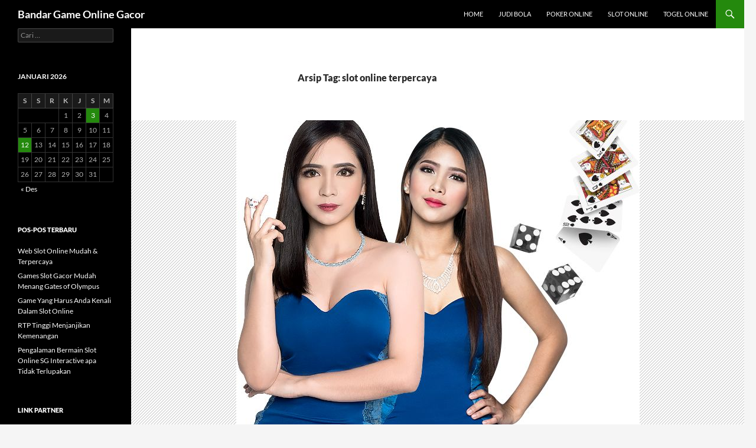

--- FILE ---
content_type: text/html; charset=UTF-8
request_url: https://wpthemetable.com/tag/slot-online-terpercaya/
body_size: 17430
content:
<!DOCTYPE html>
<html lang="id">
<head>
	<meta charset="UTF-8">
	<meta name="viewport" content="width=device-width, initial-scale=1.0">
	<title>slot online terpercaya Arsip - Bandar Game Online Gacor</title>
	<link rel="profile" href="https://gmpg.org/xfn/11">
	<link rel="pingback" href="https://wpthemetable.com/xmlrpc.php">
	<meta name='robots' content='index, follow, max-image-preview:large, max-snippet:-1, max-video-preview:-1' />

	<!-- This site is optimized with the Yoast SEO plugin v26.7 - https://yoast.com/wordpress/plugins/seo/ -->
	<link rel="canonical" href="https://wpthemetable.com/tag/slot-online-terpercaya/" />
	<meta property="og:locale" content="id_ID" />
	<meta property="og:type" content="article" />
	<meta property="og:title" content="slot online terpercaya Arsip - Bandar Game Online Gacor" />
	<meta property="og:url" content="https://wpthemetable.com/tag/slot-online-terpercaya/" />
	<meta property="og:site_name" content="Bandar Game Online Gacor" />
	<meta name="twitter:card" content="summary_large_image" />
	<script type="application/ld+json" class="yoast-schema-graph">{"@context":"https://schema.org","@graph":[{"@type":"CollectionPage","@id":"https://wpthemetable.com/tag/slot-online-terpercaya/","url":"https://wpthemetable.com/tag/slot-online-terpercaya/","name":"slot online terpercaya Arsip - Bandar Game Online Gacor","isPartOf":{"@id":"https://wpthemetable.com/#website"},"primaryImageOfPage":{"@id":"https://wpthemetable.com/tag/slot-online-terpercaya/#primaryimage"},"image":{"@id":"https://wpthemetable.com/tag/slot-online-terpercaya/#primaryimage"},"thumbnailUrl":"https://wpthemetable.com/wp-content/uploads/2026/01/XCZ.png","breadcrumb":{"@id":"https://wpthemetable.com/tag/slot-online-terpercaya/#breadcrumb"},"inLanguage":"id"},{"@type":"ImageObject","inLanguage":"id","@id":"https://wpthemetable.com/tag/slot-online-terpercaya/#primaryimage","url":"https://wpthemetable.com/wp-content/uploads/2026/01/XCZ.png","contentUrl":"https://wpthemetable.com/wp-content/uploads/2026/01/XCZ.png","width":683,"height":654,"caption":"Link Resmi Taruhan Slot Online Terpercaya Yang Menyuguhkan Akses TerGacor Tahun 2026 se Asia"},{"@type":"BreadcrumbList","@id":"https://wpthemetable.com/tag/slot-online-terpercaya/#breadcrumb","itemListElement":[{"@type":"ListItem","position":1,"name":"Beranda","item":"https://wpthemetable.com/"},{"@type":"ListItem","position":2,"name":"slot online terpercaya"}]},{"@type":"WebSite","@id":"https://wpthemetable.com/#website","url":"https://wpthemetable.com/","name":"Bandar Game Online Gacor","description":"","potentialAction":[{"@type":"SearchAction","target":{"@type":"EntryPoint","urlTemplate":"https://wpthemetable.com/?s={search_term_string}"},"query-input":{"@type":"PropertyValueSpecification","valueRequired":true,"valueName":"search_term_string"}}],"inLanguage":"id"}]}</script>
	<!-- / Yoast SEO plugin. -->


<link rel="amphtml" href="https://wpthemetable.com/tag/slot-online-terpercaya/amp/" /><meta name="generator" content="AMP for WP 1.1.11"/><link rel='dns-prefetch' href='//www.googletagmanager.com' />
<link rel="alternate" type="application/rss+xml" title="Bandar Game Online Gacor &raquo; Feed" href="https://wpthemetable.com/feed/" />
<link rel="alternate" type="application/rss+xml" title="Bandar Game Online Gacor &raquo; Umpan Komentar" href="https://wpthemetable.com/comments/feed/" />
<link rel="alternate" type="application/rss+xml" title="Bandar Game Online Gacor &raquo; slot online terpercaya Umpan Tag" href="https://wpthemetable.com/tag/slot-online-terpercaya/feed/" />
<style id='wp-img-auto-sizes-contain-inline-css'>
img:is([sizes=auto i],[sizes^="auto," i]){contain-intrinsic-size:3000px 1500px}
/*# sourceURL=wp-img-auto-sizes-contain-inline-css */
</style>
<style id='wp-emoji-styles-inline-css'>

	img.wp-smiley, img.emoji {
		display: inline !important;
		border: none !important;
		box-shadow: none !important;
		height: 1em !important;
		width: 1em !important;
		margin: 0 0.07em !important;
		vertical-align: -0.1em !important;
		background: none !important;
		padding: 0 !important;
	}
/*# sourceURL=wp-emoji-styles-inline-css */
</style>
<link rel='stylesheet' id='ez-toc-css' href='https://wpthemetable.com/wp-content/plugins/easy-table-of-contents/assets/css/screen.min.css?ver=2.0.80' media='all' />
<style id='ez-toc-inline-css'>
div#ez-toc-container .ez-toc-title {font-size: 120%;}div#ez-toc-container .ez-toc-title {font-weight: 500;}div#ez-toc-container ul li , div#ez-toc-container ul li a {font-size: 95%;}div#ez-toc-container ul li , div#ez-toc-container ul li a {font-weight: 500;}div#ez-toc-container nav ul ul li {font-size: 90%;}.ez-toc-box-title {font-weight: bold; margin-bottom: 10px; text-align: center; text-transform: uppercase; letter-spacing: 1px; color: #666; padding-bottom: 5px;position:absolute;top:-4%;left:5%;background-color: inherit;transition: top 0.3s ease;}.ez-toc-box-title.toc-closed {top:-25%;}
.ez-toc-container-direction {direction: ltr;}.ez-toc-counter ul{counter-reset: item ;}.ez-toc-counter nav ul li a::before {content: counters(item, '.', decimal) '. ';display: inline-block;counter-increment: item;flex-grow: 0;flex-shrink: 0;margin-right: .2em; float: left; }.ez-toc-widget-direction {direction: ltr;}.ez-toc-widget-container ul{counter-reset: item ;}.ez-toc-widget-container nav ul li a::before {content: counters(item, '.', decimal) '. ';display: inline-block;counter-increment: item;flex-grow: 0;flex-shrink: 0;margin-right: .2em; float: left; }
/*# sourceURL=ez-toc-inline-css */
</style>
<link rel='stylesheet' id='twentyfourteen-lato-css' href='https://wpthemetable.com/wp-content/themes/twentyfourteen/fonts/font-lato.css?ver=20230328' media='all' />
<link rel='stylesheet' id='genericons-css' href='https://wpthemetable.com/wp-content/plugins/jetpack/_inc/genericons/genericons/genericons.css?ver=3.1' media='all' />
<link rel='stylesheet' id='twentyfourteen-style-css' href='https://wpthemetable.com/wp-content/themes/twentyfourteen/style.css?ver=20251202' media='all' />
<link rel='stylesheet' id='twentyfourteen-block-style-css' href='https://wpthemetable.com/wp-content/themes/twentyfourteen/css/blocks.css?ver=20250715' media='all' />
<script src="https://wpthemetable.com/wp-includes/js/jquery/jquery.min.js?ver=3.7.1" id="jquery-core-js" type="436fc57cd231d570f4075264-text/javascript"></script>
<script src="https://wpthemetable.com/wp-includes/js/jquery/jquery-migrate.min.js?ver=3.4.1" id="jquery-migrate-js" type="436fc57cd231d570f4075264-text/javascript"></script>
<script src="https://wpthemetable.com/wp-content/themes/twentyfourteen/js/functions.js?ver=20250729" id="twentyfourteen-script-js" defer data-wp-strategy="defer" type="436fc57cd231d570f4075264-text/javascript"></script>
<link rel="https://api.w.org/" href="https://wpthemetable.com/wp-json/" /><link rel="alternate" title="JSON" type="application/json" href="https://wpthemetable.com/wp-json/wp/v2/tags/59" /><link rel="EditURI" type="application/rsd+xml" title="RSD" href="https://wpthemetable.com/xmlrpc.php?rsd" />
<meta name="generator" content="WordPress 6.9" />
<meta name="generator" content="Site Kit by Google 1.168.0" /><style id='wp-block-heading-inline-css'>
h1:where(.wp-block-heading).has-background,h2:where(.wp-block-heading).has-background,h3:where(.wp-block-heading).has-background,h4:where(.wp-block-heading).has-background,h5:where(.wp-block-heading).has-background,h6:where(.wp-block-heading).has-background{padding:1.25em 2.375em}h1.has-text-align-left[style*=writing-mode]:where([style*=vertical-lr]),h1.has-text-align-right[style*=writing-mode]:where([style*=vertical-rl]),h2.has-text-align-left[style*=writing-mode]:where([style*=vertical-lr]),h2.has-text-align-right[style*=writing-mode]:where([style*=vertical-rl]),h3.has-text-align-left[style*=writing-mode]:where([style*=vertical-lr]),h3.has-text-align-right[style*=writing-mode]:where([style*=vertical-rl]),h4.has-text-align-left[style*=writing-mode]:where([style*=vertical-lr]),h4.has-text-align-right[style*=writing-mode]:where([style*=vertical-rl]),h5.has-text-align-left[style*=writing-mode]:where([style*=vertical-lr]),h5.has-text-align-right[style*=writing-mode]:where([style*=vertical-rl]),h6.has-text-align-left[style*=writing-mode]:where([style*=vertical-lr]),h6.has-text-align-right[style*=writing-mode]:where([style*=vertical-rl]){rotate:180deg}
/*# sourceURL=https://wpthemetable.com/wp-includes/blocks/heading/style.min.css */
</style>
<style id='wp-block-image-inline-css'>
.wp-block-image>a,.wp-block-image>figure>a{display:inline-block}.wp-block-image img{box-sizing:border-box;height:auto;max-width:100%;vertical-align:bottom}@media not (prefers-reduced-motion){.wp-block-image img.hide{visibility:hidden}.wp-block-image img.show{animation:show-content-image .4s}}.wp-block-image[style*=border-radius] img,.wp-block-image[style*=border-radius]>a{border-radius:inherit}.wp-block-image.has-custom-border img{box-sizing:border-box}.wp-block-image.aligncenter{text-align:center}.wp-block-image.alignfull>a,.wp-block-image.alignwide>a{width:100%}.wp-block-image.alignfull img,.wp-block-image.alignwide img{height:auto;width:100%}.wp-block-image .aligncenter,.wp-block-image .alignleft,.wp-block-image .alignright,.wp-block-image.aligncenter,.wp-block-image.alignleft,.wp-block-image.alignright{display:table}.wp-block-image .aligncenter>figcaption,.wp-block-image .alignleft>figcaption,.wp-block-image .alignright>figcaption,.wp-block-image.aligncenter>figcaption,.wp-block-image.alignleft>figcaption,.wp-block-image.alignright>figcaption{caption-side:bottom;display:table-caption}.wp-block-image .alignleft{float:left;margin:.5em 1em .5em 0}.wp-block-image .alignright{float:right;margin:.5em 0 .5em 1em}.wp-block-image .aligncenter{margin-left:auto;margin-right:auto}.wp-block-image :where(figcaption){margin-bottom:1em;margin-top:.5em}.wp-block-image.is-style-circle-mask img{border-radius:9999px}@supports ((-webkit-mask-image:none) or (mask-image:none)) or (-webkit-mask-image:none){.wp-block-image.is-style-circle-mask img{border-radius:0;-webkit-mask-image:url('data:image/svg+xml;utf8,<svg viewBox="0 0 100 100" xmlns="http://www.w3.org/2000/svg"><circle cx="50" cy="50" r="50"/></svg>');mask-image:url('data:image/svg+xml;utf8,<svg viewBox="0 0 100 100" xmlns="http://www.w3.org/2000/svg"><circle cx="50" cy="50" r="50"/></svg>');mask-mode:alpha;-webkit-mask-position:center;mask-position:center;-webkit-mask-repeat:no-repeat;mask-repeat:no-repeat;-webkit-mask-size:contain;mask-size:contain}}:root :where(.wp-block-image.is-style-rounded img,.wp-block-image .is-style-rounded img){border-radius:9999px}.wp-block-image figure{margin:0}.wp-lightbox-container{display:flex;flex-direction:column;position:relative}.wp-lightbox-container img{cursor:zoom-in}.wp-lightbox-container img:hover+button{opacity:1}.wp-lightbox-container button{align-items:center;backdrop-filter:blur(16px) saturate(180%);background-color:#5a5a5a40;border:none;border-radius:4px;cursor:zoom-in;display:flex;height:20px;justify-content:center;opacity:0;padding:0;position:absolute;right:16px;text-align:center;top:16px;width:20px;z-index:100}@media not (prefers-reduced-motion){.wp-lightbox-container button{transition:opacity .2s ease}}.wp-lightbox-container button:focus-visible{outline:3px auto #5a5a5a40;outline:3px auto -webkit-focus-ring-color;outline-offset:3px}.wp-lightbox-container button:hover{cursor:pointer;opacity:1}.wp-lightbox-container button:focus{opacity:1}.wp-lightbox-container button:focus,.wp-lightbox-container button:hover,.wp-lightbox-container button:not(:hover):not(:active):not(.has-background){background-color:#5a5a5a40;border:none}.wp-lightbox-overlay{box-sizing:border-box;cursor:zoom-out;height:100vh;left:0;overflow:hidden;position:fixed;top:0;visibility:hidden;width:100%;z-index:100000}.wp-lightbox-overlay .close-button{align-items:center;cursor:pointer;display:flex;justify-content:center;min-height:40px;min-width:40px;padding:0;position:absolute;right:calc(env(safe-area-inset-right) + 16px);top:calc(env(safe-area-inset-top) + 16px);z-index:5000000}.wp-lightbox-overlay .close-button:focus,.wp-lightbox-overlay .close-button:hover,.wp-lightbox-overlay .close-button:not(:hover):not(:active):not(.has-background){background:none;border:none}.wp-lightbox-overlay .lightbox-image-container{height:var(--wp--lightbox-container-height);left:50%;overflow:hidden;position:absolute;top:50%;transform:translate(-50%,-50%);transform-origin:top left;width:var(--wp--lightbox-container-width);z-index:9999999999}.wp-lightbox-overlay .wp-block-image{align-items:center;box-sizing:border-box;display:flex;height:100%;justify-content:center;margin:0;position:relative;transform-origin:0 0;width:100%;z-index:3000000}.wp-lightbox-overlay .wp-block-image img{height:var(--wp--lightbox-image-height);min-height:var(--wp--lightbox-image-height);min-width:var(--wp--lightbox-image-width);width:var(--wp--lightbox-image-width)}.wp-lightbox-overlay .wp-block-image figcaption{display:none}.wp-lightbox-overlay button{background:none;border:none}.wp-lightbox-overlay .scrim{background-color:#fff;height:100%;opacity:.9;position:absolute;width:100%;z-index:2000000}.wp-lightbox-overlay.active{visibility:visible}@media not (prefers-reduced-motion){.wp-lightbox-overlay.active{animation:turn-on-visibility .25s both}.wp-lightbox-overlay.active img{animation:turn-on-visibility .35s both}.wp-lightbox-overlay.show-closing-animation:not(.active){animation:turn-off-visibility .35s both}.wp-lightbox-overlay.show-closing-animation:not(.active) img{animation:turn-off-visibility .25s both}.wp-lightbox-overlay.zoom.active{animation:none;opacity:1;visibility:visible}.wp-lightbox-overlay.zoom.active .lightbox-image-container{animation:lightbox-zoom-in .4s}.wp-lightbox-overlay.zoom.active .lightbox-image-container img{animation:none}.wp-lightbox-overlay.zoom.active .scrim{animation:turn-on-visibility .4s forwards}.wp-lightbox-overlay.zoom.show-closing-animation:not(.active){animation:none}.wp-lightbox-overlay.zoom.show-closing-animation:not(.active) .lightbox-image-container{animation:lightbox-zoom-out .4s}.wp-lightbox-overlay.zoom.show-closing-animation:not(.active) .lightbox-image-container img{animation:none}.wp-lightbox-overlay.zoom.show-closing-animation:not(.active) .scrim{animation:turn-off-visibility .4s forwards}}@keyframes show-content-image{0%{visibility:hidden}99%{visibility:hidden}to{visibility:visible}}@keyframes turn-on-visibility{0%{opacity:0}to{opacity:1}}@keyframes turn-off-visibility{0%{opacity:1;visibility:visible}99%{opacity:0;visibility:visible}to{opacity:0;visibility:hidden}}@keyframes lightbox-zoom-in{0%{transform:translate(calc((-100vw + var(--wp--lightbox-scrollbar-width))/2 + var(--wp--lightbox-initial-left-position)),calc(-50vh + var(--wp--lightbox-initial-top-position))) scale(var(--wp--lightbox-scale))}to{transform:translate(-50%,-50%) scale(1)}}@keyframes lightbox-zoom-out{0%{transform:translate(-50%,-50%) scale(1);visibility:visible}99%{visibility:visible}to{transform:translate(calc((-100vw + var(--wp--lightbox-scrollbar-width))/2 + var(--wp--lightbox-initial-left-position)),calc(-50vh + var(--wp--lightbox-initial-top-position))) scale(var(--wp--lightbox-scale));visibility:hidden}}
/*# sourceURL=https://wpthemetable.com/wp-includes/blocks/image/style.min.css */
</style>
<style id='wp-block-image-theme-inline-css'>
:root :where(.wp-block-image figcaption){color:#555;font-size:13px;text-align:center}.is-dark-theme :root :where(.wp-block-image figcaption){color:#ffffffa6}.wp-block-image{margin:0 0 1em}
/*# sourceURL=https://wpthemetable.com/wp-includes/blocks/image/theme.min.css */
</style>
<style id='wp-block-paragraph-inline-css'>
.is-small-text{font-size:.875em}.is-regular-text{font-size:1em}.is-large-text{font-size:2.25em}.is-larger-text{font-size:3em}.has-drop-cap:not(:focus):first-letter{float:left;font-size:8.4em;font-style:normal;font-weight:100;line-height:.68;margin:.05em .1em 0 0;text-transform:uppercase}body.rtl .has-drop-cap:not(:focus):first-letter{float:none;margin-left:.1em}p.has-drop-cap.has-background{overflow:hidden}:root :where(p.has-background){padding:1.25em 2.375em}:where(p.has-text-color:not(.has-link-color)) a{color:inherit}p.has-text-align-left[style*="writing-mode:vertical-lr"],p.has-text-align-right[style*="writing-mode:vertical-rl"]{rotate:180deg}
/*# sourceURL=https://wpthemetable.com/wp-includes/blocks/paragraph/style.min.css */
</style>
<style id='wp-block-quote-inline-css'>
.wp-block-quote{box-sizing:border-box;overflow-wrap:break-word}.wp-block-quote.is-large:where(:not(.is-style-plain)),.wp-block-quote.is-style-large:where(:not(.is-style-plain)){margin-bottom:1em;padding:0 1em}.wp-block-quote.is-large:where(:not(.is-style-plain)) p,.wp-block-quote.is-style-large:where(:not(.is-style-plain)) p{font-size:1.5em;font-style:italic;line-height:1.6}.wp-block-quote.is-large:where(:not(.is-style-plain)) cite,.wp-block-quote.is-large:where(:not(.is-style-plain)) footer,.wp-block-quote.is-style-large:where(:not(.is-style-plain)) cite,.wp-block-quote.is-style-large:where(:not(.is-style-plain)) footer{font-size:1.125em;text-align:right}.wp-block-quote>cite{display:block}
/*# sourceURL=https://wpthemetable.com/wp-includes/blocks/quote/style.min.css */
</style>
<style id='wp-block-quote-theme-inline-css'>
.wp-block-quote{border-left:.25em solid;margin:0 0 1.75em;padding-left:1em}.wp-block-quote cite,.wp-block-quote footer{color:currentColor;font-size:.8125em;font-style:normal;position:relative}.wp-block-quote:where(.has-text-align-right){border-left:none;border-right:.25em solid;padding-left:0;padding-right:1em}.wp-block-quote:where(.has-text-align-center){border:none;padding-left:0}.wp-block-quote.is-large,.wp-block-quote.is-style-large,.wp-block-quote:where(.is-style-plain){border:none}
/*# sourceURL=https://wpthemetable.com/wp-includes/blocks/quote/theme.min.css */
</style>
</head>

<body class="archive tag tag-slot-online-terpercaya tag-59 wp-embed-responsive wp-theme-twentyfourteen masthead-fixed list-view full-width">
<a class="screen-reader-text skip-link" href="#content">
	Langsung ke isi</a>
<div id="page" class="hfeed site">
		
	<header id="masthead" class="site-header">
		<div class="header-main">
							<h1 class="site-title"><a href="https://wpthemetable.com/" rel="home" >Bandar Game Online Gacor</a></h1>
			
			<div class="search-toggle">
				<a href="#search-container" class="screen-reader-text" aria-expanded="false" aria-controls="search-container">
					Cari				</a>
			</div>

			<nav id="primary-navigation" class="site-navigation primary-navigation">
				<button class="menu-toggle">Menu Utama</button>
				<div class="menu-home-container"><ul id="primary-menu" class="nav-menu"><li id="menu-item-6" class="menu-item menu-item-type-custom menu-item-object-custom menu-item-home menu-item-6"><a href="https://wpthemetable.com/">Home</a></li>
<li id="menu-item-7" class="menu-item menu-item-type-taxonomy menu-item-object-category menu-item-7"><a href="https://wpthemetable.com/category/judi-bola/">Judi Bola</a></li>
<li id="menu-item-8" class="menu-item menu-item-type-taxonomy menu-item-object-category menu-item-8"><a href="https://wpthemetable.com/category/poker-online/">Poker Online</a></li>
<li id="menu-item-9" class="menu-item menu-item-type-taxonomy menu-item-object-category menu-item-9"><a href="https://wpthemetable.com/category/slot-online/">Slot Online</a></li>
<li id="menu-item-10" class="menu-item menu-item-type-taxonomy menu-item-object-category menu-item-10"><a href="https://wpthemetable.com/category/togel-online/">Togel Online</a></li>
</ul></div>			</nav>
		</div>

		<div id="search-container" class="search-box-wrapper hide">
			<div class="search-box">
				<form role="search" method="get" class="search-form" action="https://wpthemetable.com/">
				<label>
					<span class="screen-reader-text">Cari untuk:</span>
					<input type="search" class="search-field" placeholder="Cari &hellip;" value="" name="s" />
				</label>
				<input type="submit" class="search-submit" value="Cari" />
			</form>			</div>
		</div>
	</header><!-- #masthead -->

	<div id="main" class="site-main">

	<section id="primary" class="content-area">
		<div id="content" class="site-content" role="main">

			
			<header class="archive-header">
				<h1 class="archive-title">
				Arsip Tag: slot online terpercaya				</h1>

							</header><!-- .archive-header -->

				
<article id="post-89" class="post-89 post type-post status-publish format-standard has-post-thumbnail hentry category-slot-online tag-777-slot-online tag-judi-slot-online tag-online-slot tag-slot-judi-online tag-slot-online-gacor tag-slot-online-indonesia tag-slot-online-lapak-pusat tag-slot-online-pragmatic-play tag-slot-online-pragmatic-play-indonesia tag-slot-online-terbaik tag-slot-online-terpercaya tag-slot-thailand">
	
	<a class="post-thumbnail" href="https://wpthemetable.com/link-taruhan-slot-online-terpercaya/" aria-hidden="true">
			<img width="683" height="576" src="https://wpthemetable.com/wp-content/uploads/2026/01/XCZ-683x576.png" class="attachment-twentyfourteen-full-width size-twentyfourteen-full-width wp-post-image" alt="Link Resmi Taruhan Slot Online Terpercaya Yang Menyuguhkan Akses TerGacor Tahun 2026 se Asia" decoding="async" fetchpriority="high" />	</a>

			
	<header class="entry-header">
				<div class="entry-meta">
			<span class="cat-links"><a href="https://wpthemetable.com/category/slot-online/" rel="category tag">Slot Online</a></span>
		</div>
			<h1 class="entry-title"><a href="https://wpthemetable.com/link-taruhan-slot-online-terpercaya/" rel="bookmark">Web Slot Online Mudah &#038; Terpercaya</a></h1>
		<div class="entry-meta">
			<span class="entry-date"><a href="https://wpthemetable.com/link-taruhan-slot-online-terpercaya/" rel="bookmark"><time class="entry-date" datetime="2026-01-12T05:59:26+00:00">12 Januari 2026</time></a></span> <span class="byline"><span class="author vcard"><a class="url fn n" href="https://wpthemetable.com/author/wptheme/" rel="author">wptheme</a></span></span>			<span class="comments-link"><a href="https://wpthemetable.com/link-taruhan-slot-online-terpercaya/#respond">Tinggalkan komentar</a></span>
						</div><!-- .entry-meta -->
	</header><!-- .entry-header -->

		<div class="entry-content">
		<h2 style="text-align: center;">Link Resmi Taruhan Slot Online Terpercaya Yang Menyuguhkan Akses TerGacor Tahun 2026 se Asia</h2>
<p style="text-align: justify;">Link Resmi <a href="https://wpthemetable.com/link-taruhan-slot-online-terpercaya/">Taruhan Slot Online</a> Terpercaya Yang Menyuguhkan Akses TerGacor Tahun 2026 se Asia, Permainan Paushoki mendominasi pada tiap-tiap web judi online, cukup dengan bikin akun pada situs Paushoki khusus dan juga mengisih saldo permainan kalian sudah dapat menikmati permainan pada situs Paushoki secara online. Playtech mungkin dapat dibilang di antara platform yang cukup senior dibandingi pesaing lainnya.</p>
<p style="text-align: justify;">Semakin berkembangnya era, saat ini banyak bandar judi bola menyedikan deposit via pulsa &amp; E-money. Mereka dapat dengan otomatis menghasilkan nomer acak berdasarkan algorithm dan tiap kali no itu dapat diacak. Anda dapat tentukan permainan berdasarkan jumlah taruhan minimum, yang dapat mencapai 10.</p>
<h2 style="text-align: center;">Link Resmi Taruhan Slot Online Terpercaya Yang Menyuguhkan Akses TerGacor Tahun 2026 se Asia</h2>
<p><a href="https://wpthemetable.com/" target="_blank" rel="noopener"><img decoding="async" class="aligncenter" title="Link Resmi Taruhan Slot Online Terpercaya Yang Menyuguhkan Akses TerGacor Tahun 2026 se Asia" src="https://i.imgur.com/TF3PZZr.png" alt="Link Resmi Taruhan Slot Online Terpercaya Yang Menyuguhkan Akses TerGacor Tahun 2026 se Asia" width="683" height="654" /></a></p>
<p style="text-align: justify;">Untuk bermain, pergi ke Situs Slot88 dan pilih permainan yang cocok untuk Anda. Apabila tertarik bermain Gate of Olympus yang memakai duit asli hingga dapat klik tombol Catatan yang terdapat pada web ini. Jika kamu tidak memiliki cukup banyak chip, misalnya, kamu bisa menempatkan olympus slot bet terendah di Fafafa yakni 90K.</p>
<p style="text-align: justify;">Ketika anda berhasil mendapatkan scatter Fafafa atau mega win kala sistem spin, berarti chip anda telah bertambah. Seluruh penikmat slot gacor kerap jackpot memiliki banyak varian santapan supaya tidak bikin jenuh kala bermain. Member harus menyadari bahwa judi poker online adalah merupakan permainan kompetitif yang terlalu direkomendasikan.</p>
<h3 style="text-align: left;">Link Resmi Terpercaya Yang Menyuguhkan Akses TerGacor Tahun 2026 se Asia</h3>
<p style="text-align: justify;">Anda dapat menemukan kemungkinan terbesar untuk bisa menang selama bermain jackpot slot. Situs link slot gacor Indonesia tentunya jadi salah satu yang paling di cari sehingga para pemain bisa memilih website Gacor yang kredibel dan terpercaya. Berbagai macam bonus juga kami tawarkan dan bisa anda nikmati sesegera barangkali.</p>
<p style="text-align: justify;">Seluruh permainan di web judi slot online paling baik Paushoki Slot dapat di mainkan bersama lancar dan jelas melalui smartphone. Dan cuma memerlukan satu buah akun saja untuk bisa memainkan segala model game judi online di atas, jadi telah pasti dapat sangat mudah aksesnya dan nyaman.</p>
<blockquote><p>Baca Juga : Link Resmi <a href="https://wpthemetable.com/link-resmi-game-slot-gacor-terpercaya/">Game Slot Gacor</a> Terpercaya Dengan Permainan Paling Gacor RTP Live Tertinggi</p></blockquote>
<p style="text-align: justify;">Nah, di bawah ini adalah rekomendasi game slot pragmatic bersama jackpot terbesar di iringi oleh RTP tinggi. Untuk bettor yang jenuh dengan tampilan premium Pragmatic Slot amat di sarankan untuk mencoba bermain di sini. Ini juga permainan <a href="https://id.wikipedia.org/wiki/Mesin_slot" target="_blank" rel="noopener">agen slot</a> online teranyar klasik casino seperti blackjack dan roulette.</p>
	</div><!-- .entry-content -->
	
	<footer class="entry-meta"><span class="tag-links"><a href="https://wpthemetable.com/tag/777-slot-online/" rel="tag">777 slot online</a><a href="https://wpthemetable.com/tag/judi-slot-online/" rel="tag">judi slot online</a><a href="https://wpthemetable.com/tag/online-slot/" rel="tag">online slot</a><a href="https://wpthemetable.com/tag/slot-judi-online/" rel="tag">slot judi online</a><a href="https://wpthemetable.com/tag/slot-online-gacor/" rel="tag">slot online gacor</a><a href="https://wpthemetable.com/tag/slot-online-indonesia/" rel="tag">slot online indonesia</a><a href="https://wpthemetable.com/tag/slot-online-lapak-pusat/" rel="tag">slot online lapak pusat</a><a href="https://wpthemetable.com/tag/slot-online-pragmatic-play/" rel="tag">slot online pragmatic play</a><a href="https://wpthemetable.com/tag/slot-online-pragmatic-play-indonesia/" rel="tag">slot online pragmatic play indonesia</a><a href="https://wpthemetable.com/tag/slot-online-terbaik/" rel="tag">slot online terbaik</a><a href="https://wpthemetable.com/tag/slot-online-terpercaya/" rel="tag">slot online terpercaya</a><a href="https://wpthemetable.com/tag/slot-thailand/" rel="tag">slot thailand</a></span></footer></article><!-- #post-89 -->

<article id="post-75" class="post-75 post type-post status-publish format-standard has-post-thumbnail hentry category-slot-online tag-777-slot-online tag-judi-slot-online tag-online-slot tag-slot-judi-online tag-slot-online-gacor tag-slot-online-indonesia tag-slot-online-lapak-pusat tag-slot-online-pragmatic-play tag-slot-online-pragmatic-play-indonesia tag-slot-online-terbaik tag-slot-online-terpercaya tag-slot-thailand">
	
	<a class="post-thumbnail" href="https://wpthemetable.com/link-agen-slot-online-terpercaya/" aria-hidden="true">
			<img width="700" height="576" src="https://wpthemetable.com/wp-content/uploads/2025/12/zxc-700x576.png" class="attachment-twentyfourteen-full-width size-twentyfourteen-full-width wp-post-image" alt="Link Agen Slot Online Terpercaya Paling Gacor Hari Ini Dan Judi Slot88 Indonesia" decoding="async" />	</a>

			
	<header class="entry-header">
				<div class="entry-meta">
			<span class="cat-links"><a href="https://wpthemetable.com/category/slot-online/" rel="category tag">Slot Online</a></span>
		</div>
			<h1 class="entry-title"><a href="https://wpthemetable.com/link-agen-slot-online-terpercaya/" rel="bookmark">RTP Tinggi Menjanjikan Kemenangan</a></h1>
		<div class="entry-meta">
			<span class="entry-date"><a href="https://wpthemetable.com/link-agen-slot-online-terpercaya/" rel="bookmark"><time class="entry-date" datetime="2025-12-19T22:21:02+00:00">19 Desember 2025</time></a></span> <span class="byline"><span class="author vcard"><a class="url fn n" href="https://wpthemetable.com/author/wptheme/" rel="author">wptheme</a></span></span>			<span class="comments-link"><a href="https://wpthemetable.com/link-agen-slot-online-terpercaya/#respond">Tinggalkan komentar</a></span>
						</div><!-- .entry-meta -->
	</header><!-- .entry-header -->

		<div class="entry-content">
		<h2 style="text-align: center;">Link Agen Slot Online Terpercaya Paling Gacor Hari Ini Dan Judi Slot88 Indonesia</h2>
<p style="text-align: justify;">Link <a href="https://wpthemetable.com/link-agen-slot-online-terpercaya/">Agen Slot Online</a> Terpercaya Paling Gacor Hari Ini Dan Judi Slot88 Indonesia, Tingkat kemenangan yang tinggi juga membuat permainan menjadi lebih adil bagi para pemain. Dengan adanya win rate sebesar itu, semua orang memiliki kesempatan yang sama untuk meraih sukses dalam permainan. Jadi, jangan lewatkan kesempatan emas ini untuk memenangkan hadiah-hadiah fantastis hanya dengan bermain RTP Slot terbaru!</p>
<p style="text-align: justify;">Bermain RTP Slot terbaru tahun 2024 bisa memberikan berbagai keuntungan menarik bagi para pemain. Salah satunya adalah tingkat kemenangan yang semakin besar, hingga mencapai 99%. Dengan persentase kemenangan yang tinggi seperti ini, kesempatan untuk meraih jackpot atau hadiah besar akan menjadi lebih mungkin.</p>
<h2 style="text-align: center;">Link Agen Slot Online Terpercaya Paling Gacor Hari Ini Dan Judi Slot88 Indonesia</h2>
<p><a href="https://wpthemetable.com/" target="_blank" rel="noopener"><img loading="lazy" decoding="async" class="aligncenter" title="Link Agen Slot Online Terpercaya Paling Gacor Hari Ini Dan Judi Slot88 Indonesia" src="https://i.imgur.com/i5PAw1s.png" alt="Link Agen Slot Online Terpercaya Paling Gacor Hari Ini Dan Judi Slot88 Indonesia" width="700" height="926" /></a></p>
<p style="text-align: justify;">Selain itu, RTP Slot juga menawarkan pengalaman bermain yang mudah dan menyenangkan. Para pemain dapat menikmati beragam tema permainan yang inovatif serta fitur-fitur bonus yang menggiurkan. Hal ini membuat sesi bermain menjadi lebih seru dan tidak membosankan.</p>
<p style="text-align: justify;">Manfaat lain dari memanfaatkan RTP Slot adalah kemudahan akses melalui platform online. Para pemain dapat dengan mudah mengakses permainan favorit mereka kapan saja dan di mana saja tanpa perlu keluar rumah. Selain itu, banyaknya pilihan provider game ternama juga menjamin keadilan dalam setiap putaran slot yang dimainkan.</p>
<h3 style="text-align: left;">Link Terpercaya Paling Gacor Hari Ini Dan Judi Slot88 Indonesia</h3>
<p style="text-align: justify;">Game juga direferensikan untuk para pemain yang ingin memaksimalkan kesempatan mereka untuk menang besar. Namun perlu di ingat bahwa memainkan game ini akan meningkatkan kemungkinan memenangkan jackpot.</p>
<p style="text-align: justify;">Di lisensikan oleh Bmmtestlab, Nexus Engine, dan Pagcor, paushoki slot online88 memiliki reputasi yang hebat. Bandar online ini disertifikasi oleh badan permainan yang sangat dihormati. Ini juga menampilkan serangkaian opsi bonus untuk membuat anggota mereka senang.</p>
<p style="text-align: justify;">Apabila Anda baru kenal dengandunia permainan pgsoft slot online, Anda mungkin penasaran dengan sistem kerjanya. Bagaimanapun, mesin pgsoft slot online pada dasarnya merupakan mesin tempat Anda memutar gulungan untuk meraih kemenangan hadiah.</p>
<blockquote><p>Baca Juga :Link Resmi <a href="https://wpthemetable.com/link-resmi-agen-slot-online-gacor-terpercaya/">Agen Slot Online</a> Gacor Terpercaya &amp; Toto 4D Jackpot HK Pools Paling Besar Terbaik</p></blockquote>
<p style="text-align: justify;">Bonusnya tidak terbatas, jadi Anda bisa menggunakan sebanyak yang Anda mau! Singkatnya, pgsoft <a href="https://id.wikipedia.org/wiki/Slot" target="_blank" rel="noreferrer noopener">judi slot</a> online adalah cara terbaik untuk menang. Dan itu tidak harus merusak bank. Lebih baik lagi, Anda dapat memainkannya secara gratis – tidak perlu setoran!</p>
	</div><!-- .entry-content -->
	
	<footer class="entry-meta"><span class="tag-links"><a href="https://wpthemetable.com/tag/777-slot-online/" rel="tag">777 slot online</a><a href="https://wpthemetable.com/tag/judi-slot-online/" rel="tag">judi slot online</a><a href="https://wpthemetable.com/tag/online-slot/" rel="tag">online slot</a><a href="https://wpthemetable.com/tag/slot-judi-online/" rel="tag">slot judi online</a><a href="https://wpthemetable.com/tag/slot-online-gacor/" rel="tag">slot online gacor</a><a href="https://wpthemetable.com/tag/slot-online-indonesia/" rel="tag">slot online indonesia</a><a href="https://wpthemetable.com/tag/slot-online-lapak-pusat/" rel="tag">slot online lapak pusat</a><a href="https://wpthemetable.com/tag/slot-online-pragmatic-play/" rel="tag">slot online pragmatic play</a><a href="https://wpthemetable.com/tag/slot-online-pragmatic-play-indonesia/" rel="tag">slot online pragmatic play indonesia</a><a href="https://wpthemetable.com/tag/slot-online-terbaik/" rel="tag">slot online terbaik</a><a href="https://wpthemetable.com/tag/slot-online-terpercaya/" rel="tag">slot online terpercaya</a><a href="https://wpthemetable.com/tag/slot-thailand/" rel="tag">slot thailand</a></span></footer></article><!-- #post-75 -->

<article id="post-69" class="post-69 post type-post status-publish format-standard has-post-thumbnail hentry category-slot-online tag-777-slot-online tag-judi-slot-online tag-online-slot tag-slot-judi-online tag-slot-online-gacor tag-slot-online-indonesia tag-slot-online-lapak-pusat tag-slot-online-pragmatic-play tag-slot-online-pragmatic-play-indonesia tag-slot-online-terbaik tag-slot-online-terpercaya tag-slot-thailand">
	
	<a class="post-thumbnail" href="https://wpthemetable.com/link-resmi-agen-slot-online-gacor-terpercaya/" aria-hidden="true">
			<img width="1038" height="576" src="https://wpthemetable.com/wp-content/uploads/2025/12/zxca-1038x576.png" class="attachment-twentyfourteen-full-width size-twentyfourteen-full-width wp-post-image" alt="Link Resmi Agen Slot Online Gacor Terpercaya &amp; Toto 4D Jackpot HK Pools Paling Besar Terbaik" decoding="async" loading="lazy" srcset="https://wpthemetable.com/wp-content/uploads/2025/12/zxca-1038x576.png 1038w, https://wpthemetable.com/wp-content/uploads/2025/12/zxca-672x372.png 672w" sizes="auto, (max-width: 1038px) 100vw, 1038px" />	</a>

			
	<header class="entry-header">
				<div class="entry-meta">
			<span class="cat-links"><a href="https://wpthemetable.com/category/slot-online/" rel="category tag">Slot Online</a></span>
		</div>
			<h1 class="entry-title"><a href="https://wpthemetable.com/link-resmi-agen-slot-online-gacor-terpercaya/" rel="bookmark">Pengalaman Bermain Slot Online SG Interactive apa Tidak Terlupakan</a></h1>
		<div class="entry-meta">
			<span class="entry-date"><a href="https://wpthemetable.com/link-resmi-agen-slot-online-gacor-terpercaya/" rel="bookmark"><time class="entry-date" datetime="2025-12-13T01:39:23+00:00">13 Desember 2025</time></a></span> <span class="byline"><span class="author vcard"><a class="url fn n" href="https://wpthemetable.com/author/wptheme/" rel="author">wptheme</a></span></span>			<span class="comments-link"><a href="https://wpthemetable.com/link-resmi-agen-slot-online-gacor-terpercaya/#respond">Tinggalkan komentar</a></span>
						</div><!-- .entry-meta -->
	</header><!-- .entry-header -->

		<div class="entry-content">
		<h2 style="text-align: center;">Link Resmi Agen Slot Online Gacor Terpercaya &amp; Toto 4D Jackpot HK Pools Paling Besar Terbaik</h2>
<p style="text-align: justify;">Link Resmi <a href="https://wpthemetable.com/link-resmi-agen-slot-online-gacor-terpercaya/">Agen Slot Online</a> Gacor Terpercaya &amp; Toto 4D Jackpot HK Pools Paling Besar Terbaik, Dalam sedikit tahun terakhir, gim slot gacor online telah berubah keliru satu opsi pokok bagi para penyuka taruhan di semua alam. Keliru nomor satu penyedia permainan siapa menonjol di dalam sektor industri ini merupakan Slot Gacor SG Interactive.</p>
<p style="text-align: justify;">Artikel ini akan mendiskusikan semua hal siapa butuh Kamu pelajari mengenai Slot Gacor SG Interactive, mencakup keistimewaan, model game, serta saran guna meningkatkan kejadian bermain Anda. Slot Gacor SG Interactive ialah sektor asal Scientific Games Corporation, yang dikenal menjadi keliru nomor satu pemimpin di dalam sektor industri game digital.</p>
<h2 style="text-align: center;">Link Resmi Agen Slot Online Gacor Terpercaya &amp; Toto 4D Jackpot HK Pools Paling Besar Terbaik</h2>
<p><a href="https://wpthemetable.com/" target="_blank" rel="noopener"><img loading="lazy" decoding="async" class="aligncenter" title="Link Resmi Agen Slot Online Gacor Terpercaya &amp; Toto 4D Jackpot HK Pools Paling Besar Terbaik" src="https://i.imgur.com/QIklI0Q.jpeg" alt="Link Resmi Agen Slot Online Gacor Terpercaya &amp; Toto 4D Jackpot HK Pools Paling Besar Terbaik" width="2500" height="2500" /></a></p>
<p style="text-align: justify;">Dengan kejadian bertahun-tahun internal membuat solusi game inovatif, SG Interactive menyediakan aneka game slot online yang memesona dan interaktif, di buat untuk memberikan kejadian bermain apa mengasyikkan serta seru.</p>
<p style="text-align: justify;">Salah satu sebab mengapa Slot SG Interactive seperti itu populer ialah sebab banyaknya kekuatan yang di jual.  Game slot sebab SG Interactive di kenal serta gambar siapa menakjubkan serta rancangan apa menarik, menciptakan pelaku terbiasa berlarut-larut.</p>
<h3 style="text-align: left;">Link Resmi Gacor Terpercaya &amp; Toto 4D Jackpot HK Pools Paling Besar Terbaik</h3>
<p style="text-align: justify;">SG Interactive berkelanjutan berinovasi serta menghadirkan fitur-fitur segar siapa memesona, mirip putaran bonus, ikon liar, serta keberuntungan progresif. Game slot online ini di rancang guna memberikan pengalaman berinteraksi apa lebih besar mendalam. Selain itu mengizinkan pelaku bagi ikut serta lebih internal bersama gim.</p>
<p style="text-align: justify;">Dengan berbagai topik dan tipe gim, pemain Badakmas slot dapat menentukan cocok serta preferensi mereka. Selain itu bermula dari tema tradisional sampai siapa lebih modern. Slot SG Interactive memberikan aneka tipe game siapa bisa memenuhi selera seluruh pelaku.</p>
<blockquote><p>Baca Juga : Link <a href="https://wpthemetable.com/link-agen-slot-online-maxwin-terpercaya/">Agen Slot Online</a> Maxwin Terpercaya &amp; Toto Online 4D HK Resmi Jackpot Terbaik di Asia</p></blockquote>
<p style="text-align: justify;">Selanjutnya merupakan beberapa tipe game <a href="https://id.wikipedia.org/wiki/Mesin_slot" target="_blank" rel="noopener">judi slot</a> apa paling terkenal. Permainan slot online konvensional biasanya memiliki tiga roll serta ikon kuno mirip buah-buahan, nomor, serta simbol BAR. Meskipun mudah, game ini stabil menggaet serta mudah di mainkan.</p>
	</div><!-- .entry-content -->
	
	<footer class="entry-meta"><span class="tag-links"><a href="https://wpthemetable.com/tag/777-slot-online/" rel="tag">777 slot online</a><a href="https://wpthemetable.com/tag/judi-slot-online/" rel="tag">judi slot online</a><a href="https://wpthemetable.com/tag/online-slot/" rel="tag">online slot</a><a href="https://wpthemetable.com/tag/slot-judi-online/" rel="tag">slot judi online</a><a href="https://wpthemetable.com/tag/slot-online-gacor/" rel="tag">slot online gacor</a><a href="https://wpthemetable.com/tag/slot-online-indonesia/" rel="tag">slot online indonesia</a><a href="https://wpthemetable.com/tag/slot-online-lapak-pusat/" rel="tag">slot online lapak pusat</a><a href="https://wpthemetable.com/tag/slot-online-pragmatic-play/" rel="tag">slot online pragmatic play</a><a href="https://wpthemetable.com/tag/slot-online-pragmatic-play-indonesia/" rel="tag">slot online pragmatic play indonesia</a><a href="https://wpthemetable.com/tag/slot-online-terbaik/" rel="tag">slot online terbaik</a><a href="https://wpthemetable.com/tag/slot-online-terpercaya/" rel="tag">slot online terpercaya</a><a href="https://wpthemetable.com/tag/slot-thailand/" rel="tag">slot thailand</a></span></footer></article><!-- #post-69 -->

<article id="post-65" class="post-65 post type-post status-publish format-standard has-post-thumbnail hentry category-slot-online tag-777-slot-online tag-judi-slot-online tag-online-slot tag-slot-judi-online tag-slot-online-gacor tag-slot-online-indonesia tag-slot-online-lapak-pusat tag-slot-online-pragmatic-play tag-slot-online-pragmatic-play-indonesia tag-slot-online-terbaik tag-slot-online-terpercaya">
	
	<a class="post-thumbnail" href="https://wpthemetable.com/link-agen-slot-online-maxwin-terpercaya/" aria-hidden="true">
			<img width="474" height="474" src="https://wpthemetable.com/wp-content/uploads/2025/12/zxcz.png" class="attachment-twentyfourteen-full-width size-twentyfourteen-full-width wp-post-image" alt="Link Agen Slot Online Maxwin Terpercaya &amp; Toto Online 4D HK Resmi Jackpot Terbaik di Asia" decoding="async" loading="lazy" srcset="https://wpthemetable.com/wp-content/uploads/2025/12/zxcz.png 474w, https://wpthemetable.com/wp-content/uploads/2025/12/zxcz-300x300.png 300w, https://wpthemetable.com/wp-content/uploads/2025/12/zxcz-150x150.png 150w" sizes="auto, (max-width: 474px) 100vw, 474px" />	</a>

			
	<header class="entry-header">
				<div class="entry-meta">
			<span class="cat-links"><a href="https://wpthemetable.com/category/slot-online/" rel="category tag">Slot Online</a></span>
		</div>
			<h1 class="entry-title"><a href="https://wpthemetable.com/link-agen-slot-online-maxwin-terpercaya/" rel="bookmark">Serunya Bermain Crystal Quest Frostlands</a></h1>
		<div class="entry-meta">
			<span class="entry-date"><a href="https://wpthemetable.com/link-agen-slot-online-maxwin-terpercaya/" rel="bookmark"><time class="entry-date" datetime="2025-12-05T02:51:48+00:00">5 Desember 2025</time></a></span> <span class="byline"><span class="author vcard"><a class="url fn n" href="https://wpthemetable.com/author/wptheme/" rel="author">wptheme</a></span></span>			<span class="comments-link"><a href="https://wpthemetable.com/link-agen-slot-online-maxwin-terpercaya/#respond">Tinggalkan komentar</a></span>
						</div><!-- .entry-meta -->
	</header><!-- .entry-header -->

		<div class="entry-content">
		
<h2 class="wp-block-heading" style="text-align: center;">Link Agen Slot Online Maxwin Terpercaya &amp; Toto Online 4D HK Resmi Jackpot Terbaik di Asia</h2>



<p style="text-align: justify;">Link <a href="https://wpthemetable.com/link-agen-slot-online-maxwin-terpercaya/">Agen Slot Online</a> Maxwin Terpercaya &amp; Toto Online 4D HK Resmi Jackpot Terbaik di Asia, Seluruh hasil Engkau hanyalah kelipatan sejak pengukuran agunan kamu jadi nyata. Tersebut membuatnya amat semoga guna menyelami segala yang kamu dibayar guna patokan perkiraan khusus. Gameplay lantaran slot on line Crystal Quest Frostlands ialah mengenai jumlah tindakan pada pada setiap bagian.</p>



<p style="text-align: justify;">Engkau hendak mempunyai ratusan metode buat unggul, di mulanya. Walaupun, resep-resep guna lulus itu di tingkatkan nilainya akibat alternatif secara membuatnya bertambah mudah-mudahan guna di bayar. Kecuali tersebut, tersebut membuatnya alhasil hasil Kamu dapat sebanyak gembung di setiap rupa-rupanya Engkau mengambil komite.</p>



<h2 class="wp-block-heading" style="text-align: center;">Link Agen Slot Online Maxwin Terpercaya &amp; Toto Online 4D HK Resmi Jackpot Terbaik di Asia</h2>


<div class="wp-block-image">
<figure class="aligncenter" style="text-align: justify;"><a href="https://wpthemetable.com/" target="_blank" rel="noreferrer noopener"><img decoding="async" title="Link Agen Slot Online Maxwin Terpercaya &amp; Toto Online 4D HK Resmi Jackpot Terbaik di Asia" src="https://i.imgur.com/mSn0qw2.png" alt="Link Agen Slot Online Maxwin Terpercaya &amp; Toto Online 4D HK Resmi Jackpot Terbaik di Asia" /></a></figure>
</div>


<p style="text-align: justify;">Semangat itu menakhlikkan ragam pertunjukkan nan terlalu merebut. Itu mengincau babak manfaat maka bentuk memakai meja penunaian ijmal buat mendirikan jasad nan utama.</p>



<p style="text-align: justify;">Sifat pati yang sangat besar sejak wahana tajuk terkait sama dengan Sifat Avalanche. Itu tentu membuahkan luar biasa kala selama masa sidang Engkau. Ini akibat ini menerbitkan pada setiap waktu Kamu cuma menangkap ganjaran barang apa pula berisi keadaan apa sih pula dalam kediaman tipuan.</p>



<h3 class="wp-block-heading" style="text-align: justify;">Link Toto Online 4D HK Resmi Jackpot Terbaik di Asia</h3>



<p style="text-align: justify;">Bersama-sama ialah gimana Sifat Avalanche di picu beserta tumpuan fiturnya. kamu per bersama menyimpan kumpulan keunggulan dekat tempat tinggal tontonan. Itu menunaikan menurut kaku, kendatipun akhirnya simbol-simbol secara membuat perpaduan pecah. Terkait mengonkretkan wisma ajang simbol-simbol hangat menetes pada tempatnya.</p>



<p style="text-align: justify;">Sesudah simbol-simbol ini menetes Hukumtoto, Engkau di beri kepala kans berbeda buat menjumpai keunggulan. Teknik berikut serta cukup tiada keunggulan nun mampu kedapatan. Jikalau ini terus-menerus, tersebut tengah mau sebagai sifat nan longgar. Walaupun, daim siap bunga guna tersebut.</p>



<blockquote class="wp-block-quote is-layout-flow wp-block-quote-is-layout-flow">
<p>Baca Juga : Link Resmi <a href="https://wpthemetable.com/link-resmi-platform-slot88-online-terpercaya/">Platform Slot88 Online</a> Terpercaya Jackpot Terbesar Mudah Menang Terbaik se Indonesia</p>
</blockquote>



<p style="text-align: justify;">Pada setiap kalau-kalau Engkau menangkap longsoran salju, pengganda sedang hasil Kamu bakal menyusun homo. Tersebut sanggup menumpuk bergema minus top <a href="https://id.wikipedia.org/wiki/Mesin_slot" target="_blank" rel="noreferrer noopener">judi slot</a> nan mungkin kedapatan. Hamil longsoran menyampaikan Engkau pengganda 3x buat keuntungan saat waktu tumbang selanjutnya memakai selanjutnya.</p>
	</div><!-- .entry-content -->
	
	<footer class="entry-meta"><span class="tag-links"><a href="https://wpthemetable.com/tag/777-slot-online/" rel="tag">777 slot online</a><a href="https://wpthemetable.com/tag/judi-slot-online/" rel="tag">judi slot online</a><a href="https://wpthemetable.com/tag/online-slot/" rel="tag">online slot</a><a href="https://wpthemetable.com/tag/slot-judi-online/" rel="tag">slot judi online</a><a href="https://wpthemetable.com/tag/slot-online-gacor/" rel="tag">slot online gacor</a><a href="https://wpthemetable.com/tag/slot-online-indonesia/" rel="tag">slot online indonesia</a><a href="https://wpthemetable.com/tag/slot-online-lapak-pusat/" rel="tag">slot online lapak pusat</a><a href="https://wpthemetable.com/tag/slot-online-pragmatic-play/" rel="tag">slot online pragmatic play</a><a href="https://wpthemetable.com/tag/slot-online-pragmatic-play-indonesia/" rel="tag">slot online pragmatic play indonesia</a><a href="https://wpthemetable.com/tag/slot-online-terbaik/" rel="tag">slot online terbaik</a><a href="https://wpthemetable.com/tag/slot-online-terpercaya/" rel="tag">slot online terpercaya</a></span></footer></article><!-- #post-65 -->

<article id="post-40" class="post-40 post type-post status-publish format-standard has-post-thumbnail hentry category-slot-online tag-777-slot-online tag-judi-slot-online tag-online-slot tag-slot-judi-online tag-slot-online-gacor tag-slot-online-indonesia tag-slot-online-lapak-pusat tag-slot-online-pragmatic-play tag-slot-online-pragmatic-play-indonesia tag-slot-online-terbaik tag-slot-online-terpercaya tag-slot-thailand">
	
	<a class="post-thumbnail" href="https://wpthemetable.com/link-resmi-login-slot-online-tergacor-terpercaya/" aria-hidden="true">
			<img width="1038" height="576" src="https://wpthemetable.com/wp-content/uploads/2025/11/zas-1038x576.png" class="attachment-twentyfourteen-full-width size-twentyfourteen-full-width wp-post-image" alt="Link Resmi Login Slot Online TerGacor Terpercaya Mudah Maxwin Sensational se Indonesia" decoding="async" loading="lazy" srcset="https://wpthemetable.com/wp-content/uploads/2025/11/zas-1038x576.png 1038w, https://wpthemetable.com/wp-content/uploads/2025/11/zas-672x372.png 672w" sizes="auto, (max-width: 1038px) 100vw, 1038px" />	</a>

			
	<header class="entry-header">
				<div class="entry-meta">
			<span class="cat-links"><a href="https://wpthemetable.com/category/slot-online/" rel="category tag">Slot Online</a></span>
		</div>
			<h1 class="entry-title"><a href="https://wpthemetable.com/link-resmi-login-slot-online-tergacor-terpercaya/" rel="bookmark">Situs Slot Online Gacor di Indonesia</a></h1>
		<div class="entry-meta">
			<span class="entry-date"><a href="https://wpthemetable.com/link-resmi-login-slot-online-tergacor-terpercaya/" rel="bookmark"><time class="entry-date" datetime="2025-11-05T09:37:37+00:00">5 November 2025</time></a></span> <span class="byline"><span class="author vcard"><a class="url fn n" href="https://wpthemetable.com/author/wptheme/" rel="author">wptheme</a></span></span>			<span class="comments-link"><a href="https://wpthemetable.com/link-resmi-login-slot-online-tergacor-terpercaya/#respond">Tinggalkan komentar</a></span>
						</div><!-- .entry-meta -->
	</header><!-- .entry-header -->

		<div class="entry-content">
		<h2 style="text-align: center;">Link Resmi Login Slot Online TerGacor Terpercaya Mudah Maxwin Sensational se Indonesia</h2>
<p style="text-align: justify;">Link Resmi <a href="https://wpthemetable.com/link-resmi-login-slot-online-tergacor-terpercaya/">Login Slot Online</a> TerGacor Terpercaya Mudah Maxwin Sensational se Indonesia, Tidak cuma ada service online sepanjang 24 jam saja. Tetapi setiap bandar Slot online bisa di percayai tentu persiapkan customer service profesional yang siap membantu anda kapan saat. Deposit dan withdraw tidak ada batasan tetapi ada servis deposit dan withdraw melalui ewallet.</p>
<p style="text-align: justify;">Dan pulsa bisa anda dapatkan dengan masuk bersama bandar Slot bisa di percayai di Indonesia ini. Deposit Melalui Dana, Ovo, Gopay dan link Saja bisa di laksanakan bersama sama web anjuran dari Id Pro ini. anda pun bisa mendeposit melalui pulsa tidak ada potongan dalam website Slot online betul-betul gacor di Indonesia ini.</p>
<h2 style="text-align: center;">Link Resmi Login Slot Online TerGacor Terpercaya Mudah Maxwin Sensational se Indonesia</h2>
<p><a href="https://wpthemetable.com/" target="_blank" rel="noopener"><img loading="lazy" decoding="async" class="aligncenter" title="Link Resmi Login Slot Online TerGacor Terpercaya Mudah Maxwin Sensational se Indonesia" src="https://i.imgur.com/uw2WHof.png" alt="Link Resmi Login Slot Online TerGacor Terpercaya Mudah Maxwin Sensational se Indonesia" width="1212" height="890" /></a></p>
<p style="text-align: justify;">Sejumlah permainan Slot online baik sekali bisa anda mempermainkan cukup hanya pakai 1 pengguna id saja. Karena itu Jangan Tunggu kembali secepatnya daftarkan anda dan jadilah hartawan baru bersama agen Slot betul-betul gacor di Indonesia ini.</p>
<p style="text-align: justify;">Setiap pemain Slot online riil terus mencari bandar Slot gacor online di Indonesia. Persoalan ini di pacu, semua pemain Slot online riil ingin capai hasil kemenangan makin bertambah besar. Saat ini admin dapat mereferensikan beberapa daftar situs Slot online betul-betul gacor yang bekerja di Indonesia.</p>
<h3 style="text-align: left;">Link Resmi TerGacor Terpercaya Mudah Maxwin Sensational se Indonesia</h3>
<p style="text-align: justify;">Beberapa daftar agen Slot online terbaik ini punya ketidaksesuaian kemenangan semakin besar di bandingkan agen Slot online lainnya. Persoalan ini di pacu, karena beberapa daftar Slot online ini punya jaringan private yang persiapkan pengguna id vip yang bisa menambahkan ketidaksesuaian kemenangan semakin besar di bandingkan pengguna id biasa.</p>
<p style="text-align: justify;">Terkecuali simpelnya mencetak kemenangan di bandar Slot online gacor ini. Anda pun dapatkan sejumlah keluasan dalam setiap mengawali usaha di di agen Slot online bisa di percayai ini. Sejumlah keluasan itu satu di antaranya adalah ada proses deposit dan withdraw semua bank waktu 24 jam.</p>
<blockquote><p>Baca Juga : Link Resmi <a href="https://wpthemetable.com/link-resmi-judi-slot88-online-terpercaya/">Judi Slot88 Online</a> Terpercaya Jackpot Terbesar Gampang Menang Terbaik se Indonesia</p></blockquote>
<p style="text-align: justify;">Dan cepatnya proses usaha deposit dan withdraw yang tidak lebih dari 2 menit. Supaya meraih kemenangan waktu bermain Slot online. Kita harus dapat bermain-main dengan pandai. Permulaannya bermain Slot online, kita harus terlebih dulu ketahui pola permainan <a href="https://id.wikipedia.org/wiki/Mesin_slot" target="_blank" rel="noopener">agen slot</a> online tersebut.</p>
	</div><!-- .entry-content -->
	
	<footer class="entry-meta"><span class="tag-links"><a href="https://wpthemetable.com/tag/777-slot-online/" rel="tag">777 slot online</a><a href="https://wpthemetable.com/tag/judi-slot-online/" rel="tag">judi slot online</a><a href="https://wpthemetable.com/tag/online-slot/" rel="tag">online slot</a><a href="https://wpthemetable.com/tag/slot-judi-online/" rel="tag">slot judi online</a><a href="https://wpthemetable.com/tag/slot-online-gacor/" rel="tag">slot online gacor</a><a href="https://wpthemetable.com/tag/slot-online-indonesia/" rel="tag">slot online indonesia</a><a href="https://wpthemetable.com/tag/slot-online-lapak-pusat/" rel="tag">slot online lapak pusat</a><a href="https://wpthemetable.com/tag/slot-online-pragmatic-play/" rel="tag">slot online pragmatic play</a><a href="https://wpthemetable.com/tag/slot-online-pragmatic-play-indonesia/" rel="tag">slot online pragmatic play indonesia</a><a href="https://wpthemetable.com/tag/slot-online-terbaik/" rel="tag">slot online terbaik</a><a href="https://wpthemetable.com/tag/slot-online-terpercaya/" rel="tag">slot online terpercaya</a><a href="https://wpthemetable.com/tag/slot-thailand/" rel="tag">slot thailand</a></span></footer></article><!-- #post-40 -->
		</div><!-- #content -->
	</section><!-- #primary -->

<div id="secondary">
	
	
		<div id="primary-sidebar" class="primary-sidebar widget-area" role="complementary">
		<aside id="search-2" class="widget widget_search"><form role="search" method="get" class="search-form" action="https://wpthemetable.com/">
				<label>
					<span class="screen-reader-text">Cari untuk:</span>
					<input type="search" class="search-field" placeholder="Cari &hellip;" value="" name="s" />
				</label>
				<input type="submit" class="search-submit" value="Cari" />
			</form></aside><aside id="calendar-2" class="widget widget_calendar"><div id="calendar_wrap" class="calendar_wrap"><table id="wp-calendar" class="wp-calendar-table">
	<caption>Januari 2026</caption>
	<thead>
	<tr>
		<th scope="col" aria-label="Senin">S</th>
		<th scope="col" aria-label="Selasa">S</th>
		<th scope="col" aria-label="Rabu">R</th>
		<th scope="col" aria-label="Kamis">K</th>
		<th scope="col" aria-label="Jumat">J</th>
		<th scope="col" aria-label="Sabtu">S</th>
		<th scope="col" aria-label="Minggu">M</th>
	</tr>
	</thead>
	<tbody>
	<tr>
		<td colspan="3" class="pad">&nbsp;</td><td>1</td><td>2</td><td><a href="https://wpthemetable.com/2026/01/03/" aria-label="Pos diterbitkan pada 3 January 2026">3</a></td><td>4</td>
	</tr>
	<tr>
		<td>5</td><td>6</td><td>7</td><td>8</td><td>9</td><td>10</td><td>11</td>
	</tr>
	<tr>
		<td><a href="https://wpthemetable.com/2026/01/12/" aria-label="Pos diterbitkan pada 12 January 2026">12</a></td><td>13</td><td>14</td><td>15</td><td id="today">16</td><td>17</td><td>18</td>
	</tr>
	<tr>
		<td>19</td><td>20</td><td>21</td><td>22</td><td>23</td><td>24</td><td>25</td>
	</tr>
	<tr>
		<td>26</td><td>27</td><td>28</td><td>29</td><td>30</td><td>31</td>
		<td class="pad" colspan="1">&nbsp;</td>
	</tr>
	</tbody>
	</table><nav aria-label="Bulan sebelumnya dan selanjutnya" class="wp-calendar-nav">
		<span class="wp-calendar-nav-prev"><a href="https://wpthemetable.com/2025/12/">&laquo; Des</a></span>
		<span class="pad">&nbsp;</span>
		<span class="wp-calendar-nav-next">&nbsp;</span>
	</nav></div></aside>
		<aside id="recent-posts-2" class="widget widget_recent_entries">
		<h1 class="widget-title">Pos-pos Terbaru</h1><nav aria-label="Pos-pos Terbaru">
		<ul>
											<li>
					<a href="https://wpthemetable.com/link-taruhan-slot-online-terpercaya/">Web Slot Online Mudah &#038; Terpercaya</a>
									</li>
											<li>
					<a href="https://wpthemetable.com/link-resmi-game-slot-gacor-terpercaya/">Games Slot Gacor Mudah Menang Gates of Olympus</a>
									</li>
											<li>
					<a href="https://wpthemetable.com/link-resmi-agen-slot-online-terbaru/">Game Yang Harus Anda Kenali Dalam Slot Online</a>
									</li>
											<li>
					<a href="https://wpthemetable.com/link-agen-slot-online-terpercaya/">RTP Tinggi Menjanjikan Kemenangan</a>
									</li>
											<li>
					<a href="https://wpthemetable.com/link-resmi-agen-slot-online-gacor-terpercaya/">Pengalaman Bermain Slot Online SG Interactive apa Tidak Terlupakan</a>
									</li>
					</ul>

		</nav></aside><aside id="text-2" class="widget widget_text"><h1 class="widget-title">Link Partner</h1>			<div class="textwidget"><p style="display: none;">Situs <a href="https://tintedrollershades.com/" target="_blank" rel="noopener">Slot Online Terpercaya</a> Bonus New Member 100 Ayu89 adalah pilihan tepat bagi Member Setia Kami, untuk bermain Game Slot Gacor Maxwin Hari Ini Rtp Tertinggi Jackpot Terbesar.</p>
<p>Link login  <a href="https://buzdelivery.com/" target="_blank" rel="noopener">https://buzdelivery.com/</a> slot online gacor terpercaya hari ini gampang maxwin, rekomendasi permainan resmi mudah menang</p>
<p>Link bandar <a href="https://smashstrengthlab.com/" target="_blank" rel="noopener">Paushoki</a> adalah bandar slot online depo 5k terpercaya yang lagi viral hari ini! Daftar mudah, deposit cuma 5 ribu langsung bisa main slot gacor tanpa ribet</p>
<p><a href="https://betnesia-com.com/" target="_blank" rel="noopener">Betnesia</a> adalah platform terbaik untuk bermain judi online dengan berbagai pilihan permainan yang menarik dan mengasyikkan.</p>
<p><a href="https://badakmas-vvip.com/" target="_blank" rel="noopener">Badakmas slot</a> sebagai Agen Slot Online Resmi mempersembahkan Slot Gacor hari ini, cukup menggunakan modal santai</p>
<p><a href="https://roncoparts.com" target="_blank" rel="noopener">https://roncoparts.com</a> merupakan situs slot gacor hari ini dengan RTP live tertinggi gampang menang yang menjamin setiap user akan mendapatkan</p>
<p><a href="https://flokifork.com" target="_blank" rel="noopener">Cakarnaga</a> adalah login situs slot online resmi yang menawarkan pengalaman bermain terbaik bagi para penggemar judi slot terpercaya akses mudah</p>
<p>Link <a href="https://cakarnagaprio.xyz/" target="_blank" rel="noopener">Cakarnaga</a> ialah Agen Judi Game Bo Slot Online Terbaik Promo Bonus Jackpot Terbesar dan Link Daftar Nama Situs Rtp Slot Gacor Hari Ini Tertinggi dan Terpercaya 2024 Mudah Menang Indonesia.</p>
<p>Link <a href="http://moorenkosicecream.com/" target="_blank" rel="noopener">http://moorenkosicecream.com/</a> adalah slot online resmi yang menyediakan link alternatif untuk akses slot yang lancar dan aman bagi para pemain di Indonesia</p>
<p>Situs <a href="http://gerbangasia-up.com/" target="_blank" rel="noopener">http://gerbangasia-up.com/</a> adalah penyedia situs <em>slot</em> gacor <em>online</em> terpercaya di tahun 2025 sekaligus merupakan provider slot88 resmi dengan winrate 100%!</p>
<p>Platform <a href="https://badakmasfun.shop" target="_blank" rel="noopener">https://badakmasfun.shop</a> daftar situs slot gacor hari ini yang terpercaya serta dikelola tim professional dari PG Soft slot gacor dengan tingkat RTP jackpot slot maxwin tertinggi</p>
<p>Agen <a href="https://glow-bug.com/" target="_blank" rel="noopener">Paushoki</a> merupakan situs slot online terbaik saat ini, yang menyediakan permainan slot gacor pasti akan memberikan kamu banyak keuntungan.</p>
<p>Situs <a href="https://gerbangasia-1.com/" target="_blank" rel="noopener">gerbangasia</a> slot gacor hari ini paling terpercaya paling terbaru di tahun 2024 yang menyediakan game  slot online digemari oleh pecinta slot online..</p>
<p>Link <a href="https://www.asianescortlosangeles.com" target="_blank" rel="noopener">Betnesia</a> adalah situs judi slot online gacor terpercaya  resmi menyediakan berbagai game slot gacor terbaik dengan bonus jackpot maxwin</p>
<p>Betnesia <a href="https://www.asianescortlosangeles.com" target="_blank" rel="noopener">https://www.asianescortlosangeles.com</a> merupakan situs slot gacor luar negeri server Thailand dengan lisensi Pragmatic Play, Slot88 &amp; PG Soft.</p>
<p>Slot <a href="https://139.59.114.64/" target="_blank" rel="noopener">Paushoki</a> ialah Nama Situs Game Slot Online Gacor Penghasil Uang Terbaik Resmi Terpercaya Live Rtp Tertinggi Hari Ini.</p>
<p>Game <a href="https://blogdmaquillaje.com/" target="_blank" rel="noopener">Cakarnaga heylink</a> adalah Link Situs Judi Slot Online Terbaik dan Terpercaya Bocoran Rtp Slot Gacor Tertinggi Hari Ini Live.</p>
<p>Judi <a href="https://paushokioke.com/" target="_blank" rel="noopener">Paushoki</a> adalah Daftar Situs Agen Rtp Slot Gacor Online Tertinggi Hari Ini Resmi Terpercaya Jackpot Terbesar.</p>
<p>Situs <a href="https://cakarnaga.info/" target="_blank" rel="noopener">Cakarnaga</a> Merupakan Link Situs Judi Slot Online Gacor Terbaik dan Terpercaya Mudah Menang dengan Live Rtp Tertinggi Hari Ini Jackpot Terbesar.</p>
<p>Agen Resmi <a href="https://badakmasfun.shop" target="_blank" rel="noopener">Badakmas Slot</a> Yang Merupakan Slot Yang Berpusat DI Dubai Abu Dhabi Yang Telah Berlisensi Dan Di Resmikan Oleh Bang Zeus..</p>
<p>Taruhan <a href="https://paushokitop.shop/" target="_blank" rel="noopener">Paushoki</a> memberikan Bocoran Info Situs Agen Judi Slot Gacor Terbaik dan Terpercaya No 1 2024 Mudah Menang.</p>
<p>Link <a href="https://semongkovip.makeup/" target="_blank" rel="noopener">Semongkobet</a> Memberikan Bocoran Link Slot Online Gacor Terbaik dan Terpercaya 2024 Gampang Menang Jackpot.</p>
</div>
		</aside><aside id="tag_cloud-2" class="widget widget_tag_cloud"><h1 class="widget-title">Tag</h1><nav aria-label="Tag"><div class="tagcloud"><ul class='wp-tag-cloud' role='list'>
	<li><a href="https://wpthemetable.com/tag/777-slot-online/" class="tag-cloud-link tag-link-56 tag-link-position-1" style="font-size: 16.076923076923pt;" aria-label="777 slot online (5 item)">777 slot online</a></li>
	<li><a href="https://wpthemetable.com/tag/akun-demo-slot-terbaru/" class="tag-cloud-link tag-link-72 tag-link-position-2" style="font-size: 8pt;" aria-label="akun demo slot terbaru (2 item)">akun demo slot terbaru</a></li>
	<li><a href="https://wpthemetable.com/tag/bonus-member-baru-150-slot/" class="tag-cloud-link tag-link-53 tag-link-position-3" style="font-size: 8pt;" aria-label="bonus member baru 150% (slot) (2 item)">bonus member baru 150% (slot)</a></li>
	<li><a href="https://wpthemetable.com/tag/bonus-new-member-100-slot-game/" class="tag-cloud-link tag-link-27 tag-link-position-4" style="font-size: 16.076923076923pt;" aria-label="bonus new member 100% (slot game) (5 item)">bonus new member 100% (slot game)</a></li>
	<li><a href="https://wpthemetable.com/tag/game-demo-slot/" class="tag-cloud-link tag-link-26 tag-link-position-5" style="font-size: 11.230769230769pt;" aria-label="game demo slot (3 item)">game demo slot</a></li>
	<li><a href="https://wpthemetable.com/tag/game-judi-slot/" class="tag-cloud-link tag-link-29 tag-link-position-6" style="font-size: 11.230769230769pt;" aria-label="game judi slot (3 item)">game judi slot</a></li>
	<li><a href="https://wpthemetable.com/tag/game-online-slot/" class="tag-cloud-link tag-link-25 tag-link-position-7" style="font-size: 11.230769230769pt;" aria-label="game online slot (3 item)">game online slot</a></li>
	<li><a href="https://wpthemetable.com/tag/game-slot-demo/" class="tag-cloud-link tag-link-22 tag-link-position-8" style="font-size: 11.230769230769pt;" aria-label="game slot demo (3 item)">game slot demo</a></li>
	<li><a href="https://wpthemetable.com/tag/game-slot-gacor/" class="tag-cloud-link tag-link-20 tag-link-position-9" style="font-size: 11.230769230769pt;" aria-label="game slot gacor (3 item)">game slot gacor</a></li>
	<li><a href="https://wpthemetable.com/tag/game-slot-online/" class="tag-cloud-link tag-link-19 tag-link-position-10" style="font-size: 11.230769230769pt;" aria-label="game slot online (3 item)">game slot online</a></li>
	<li><a href="https://wpthemetable.com/tag/game-slot-penghasil-uang/" class="tag-cloud-link tag-link-23 tag-link-position-11" style="font-size: 11.230769230769pt;" aria-label="game slot penghasil uang (3 item)">game slot penghasil uang</a></li>
	<li><a href="https://wpthemetable.com/tag/game-slot-penghasil-uang-langsung-ke-rekening/" class="tag-cloud-link tag-link-28 tag-link-position-12" style="font-size: 11.230769230769pt;" aria-label="game slot penghasil uang langsung ke rekening (3 item)">game slot penghasil uang langsung ke rekening</a></li>
	<li><a href="https://wpthemetable.com/tag/game-slot-terbaik/" class="tag-cloud-link tag-link-24 tag-link-position-13" style="font-size: 11.230769230769pt;" aria-label="game slot terbaik (3 item)">game slot terbaik</a></li>
	<li><a href="https://wpthemetable.com/tag/judi-slot-online/" class="tag-cloud-link tag-link-57 tag-link-position-14" style="font-size: 16.076923076923pt;" aria-label="judi slot online (5 item)">judi slot online</a></li>
	<li><a href="https://wpthemetable.com/tag/judi-slot-online-terbaru/" class="tag-cloud-link tag-link-75 tag-link-position-15" style="font-size: 8pt;" aria-label="judi slot online terbaru (2 item)">judi slot online terbaru</a></li>
	<li><a href="https://wpthemetable.com/tag/link-slot-terbaru/" class="tag-cloud-link tag-link-73 tag-link-position-16" style="font-size: 8pt;" aria-label="link slot terbaru (2 item)">link slot terbaru</a></li>
	<li><a href="https://wpthemetable.com/tag/mpo-slot-terbaru/" class="tag-cloud-link tag-link-71 tag-link-position-17" style="font-size: 8pt;" aria-label="mpo slot terbaru (2 item)">mpo slot terbaru</a></li>
	<li><a href="https://wpthemetable.com/tag/online-slot/" class="tag-cloud-link tag-link-58 tag-link-position-18" style="font-size: 16.076923076923pt;" aria-label="online slot (5 item)">online slot</a></li>
	<li><a href="https://wpthemetable.com/tag/rtp-slot-terbaru/" class="tag-cloud-link tag-link-74 tag-link-position-19" style="font-size: 8pt;" aria-label="rtp slot terbaru (2 item)">rtp slot terbaru</a></li>
	<li><a href="https://wpthemetable.com/tag/situs-slot-terbaru/" class="tag-cloud-link tag-link-70 tag-link-position-20" style="font-size: 8pt;" aria-label="situs slot terbaru (2 item)">situs slot terbaru</a></li>
	<li><a href="https://wpthemetable.com/tag/slot-4d-terbaru/" class="tag-cloud-link tag-link-67 tag-link-position-21" style="font-size: 8pt;" aria-label="slot 4d terbaru (2 item)">slot 4d terbaru</a></li>
	<li><a href="https://wpthemetable.com/tag/slot-bonus-100/" class="tag-cloud-link tag-link-55 tag-link-position-22" style="font-size: 8pt;" aria-label="slot bonus 100 (2 item)">slot bonus 100</a></li>
	<li><a href="https://wpthemetable.com/tag/slot-bonus-100-di-depan/" class="tag-cloud-link tag-link-52 tag-link-position-23" style="font-size: 8pt;" aria-label="slot bonus 100 di depan (2 item)">slot bonus 100 di depan</a></li>
	<li><a href="https://wpthemetable.com/tag/slot-bonus-new-member-100/" class="tag-cloud-link tag-link-49 tag-link-position-24" style="font-size: 8pt;" aria-label="slot bonus new member 100 (2 item)">slot bonus new member 100</a></li>
	<li><a href="https://wpthemetable.com/tag/slot-bonus-new-member-100-di-awal-to-7x/" class="tag-cloud-link tag-link-48 tag-link-position-25" style="font-size: 8pt;" aria-label="slot bonus new member 100 di awal to 7x (2 item)">slot bonus new member 100 di awal to 7x</a></li>
	<li><a href="https://wpthemetable.com/tag/slot-depo-25-bonus-25/" class="tag-cloud-link tag-link-51 tag-link-position-26" style="font-size: 8pt;" aria-label="slot depo 25 bonus 25 (2 item)">slot depo 25 bonus 25</a></li>
	<li><a href="https://wpthemetable.com/tag/slot-deposit-10rb-bonus-15rb/" class="tag-cloud-link tag-link-50 tag-link-position-27" style="font-size: 8pt;" aria-label="slot deposit 10rb bonus 15rb (2 item)">slot deposit 10rb bonus 15rb</a></li>
	<li><a href="https://wpthemetable.com/tag/slot-deposit-25-bonus-25/" class="tag-cloud-link tag-link-54 tag-link-position-28" style="font-size: 8pt;" aria-label="slot deposit 25 bonus 25 (2 item)">slot deposit 25 bonus 25</a></li>
	<li><a href="https://wpthemetable.com/tag/slot-gacor-777/" class="tag-cloud-link tag-link-8 tag-link-position-29" style="font-size: 8pt;" aria-label="slot gacor 777 (2 item)">slot gacor 777</a></li>
	<li><a href="https://wpthemetable.com/tag/slot-gacor-maxwin/" class="tag-cloud-link tag-link-7 tag-link-position-30" style="font-size: 8pt;" aria-label="slot gacor maxwin (2 item)">slot gacor maxwin</a></li>
	<li><a href="https://wpthemetable.com/tag/slot-gacor-terbaru/" class="tag-cloud-link tag-link-68 tag-link-position-31" style="font-size: 8pt;" aria-label="slot gacor terbaru (2 item)">slot gacor terbaru</a></li>
	<li><a href="https://wpthemetable.com/tag/slot-game/" class="tag-cloud-link tag-link-21 tag-link-position-32" style="font-size: 11.230769230769pt;" aria-label="slot game (3 item)">slot game</a></li>
	<li><a href="https://wpthemetable.com/tag/slot-judi-online/" class="tag-cloud-link tag-link-66 tag-link-position-33" style="font-size: 16.076923076923pt;" aria-label="slot judi online (5 item)">slot judi online</a></li>
	<li><a href="https://wpthemetable.com/tag/slot-online-gacor/" class="tag-cloud-link tag-link-60 tag-link-position-34" style="font-size: 16.076923076923pt;" aria-label="slot online gacor (5 item)">slot online gacor</a></li>
	<li><a href="https://wpthemetable.com/tag/slot-online-indonesia/" class="tag-cloud-link tag-link-63 tag-link-position-35" style="font-size: 16.076923076923pt;" aria-label="slot online indonesia (5 item)">slot online indonesia</a></li>
	<li><a href="https://wpthemetable.com/tag/slot-online-lapak-pusat/" class="tag-cloud-link tag-link-65 tag-link-position-36" style="font-size: 16.076923076923pt;" aria-label="slot online lapak pusat (5 item)">slot online lapak pusat</a></li>
	<li><a href="https://wpthemetable.com/tag/slot-online-pragmatic-play/" class="tag-cloud-link tag-link-61 tag-link-position-37" style="font-size: 16.076923076923pt;" aria-label="slot online pragmatic play (5 item)">slot online pragmatic play</a></li>
	<li><a href="https://wpthemetable.com/tag/slot-online-pragmatic-play-indonesia/" class="tag-cloud-link tag-link-64 tag-link-position-38" style="font-size: 16.076923076923pt;" aria-label="slot online pragmatic play indonesia (5 item)">slot online pragmatic play indonesia</a></li>
	<li><a href="https://wpthemetable.com/tag/slot-online-terbaik/" class="tag-cloud-link tag-link-62 tag-link-position-39" style="font-size: 16.076923076923pt;" aria-label="slot online terbaik (5 item)">slot online terbaik</a></li>
	<li><a href="https://wpthemetable.com/tag/slot-online-terbaru/" class="tag-cloud-link tag-link-77 tag-link-position-40" style="font-size: 8pt;" aria-label="slot online terbaru (2 item)">slot online terbaru</a></li>
	<li><a href="https://wpthemetable.com/tag/slot-online-terpercaya/" class="tag-cloud-link tag-link-59 tag-link-position-41" style="font-size: 16.076923076923pt;" aria-label="slot online terpercaya (5 item)">slot online terpercaya</a></li>
	<li><a href="https://wpthemetable.com/tag/slot-terbaru/" class="tag-cloud-link tag-link-18 tag-link-position-42" style="font-size: 8pt;" aria-label="slot terbaru (2 item)">slot terbaru</a></li>
	<li><a href="https://wpthemetable.com/tag/slot-terbaru-2024/" class="tag-cloud-link tag-link-69 tag-link-position-43" style="font-size: 8pt;" aria-label="slot terbaru 2024 (2 item)">slot terbaru 2024</a></li>
	<li><a href="https://wpthemetable.com/tag/slot-terbaru-gacor/" class="tag-cloud-link tag-link-76 tag-link-position-44" style="font-size: 8pt;" aria-label="slot terbaru gacor (2 item)">slot terbaru gacor</a></li>
	<li><a href="https://wpthemetable.com/tag/slot-thailand/" class="tag-cloud-link tag-link-13 tag-link-position-45" style="font-size: 22pt;" aria-label="slot thailand (9 item)">slot thailand</a></li>
</ul>
</div>
</nav></aside><aside id="archives-2" class="widget widget_archive"><h1 class="widget-title">Arsip</h1><nav aria-label="Arsip">
			<ul>
					<li><a href='https://wpthemetable.com/2026/01/'>Januari 2026</a></li>
	<li><a href='https://wpthemetable.com/2025/12/'>Desember 2025</a></li>
	<li><a href='https://wpthemetable.com/2025/11/'>November 2025</a></li>
	<li><a href='https://wpthemetable.com/2025/10/'>Oktober 2025</a></li>
	<li><a href='https://wpthemetable.com/2025/09/'>September 2025</a></li>
			</ul>

			</nav></aside>	</div><!-- #primary-sidebar -->
	</div><!-- #secondary -->

		</div><!-- #main -->

		<footer id="colophon" class="site-footer">

			
			<div class="site-info">
												<a href="https://wordpress.org/" class="imprint">
					Dengan bangga bertenaga WordPress				</a>
			</div><!-- .site-info -->
		</footer><!-- #colophon -->
	</div><!-- #page -->

	<script type="speculationrules">
{"prefetch":[{"source":"document","where":{"and":[{"href_matches":"/*"},{"not":{"href_matches":["/wp-*.php","/wp-admin/*","/wp-content/uploads/*","/wp-content/*","/wp-content/plugins/*","/wp-content/themes/twentyfourteen/*","/*\\?(.+)"]}},{"not":{"selector_matches":"a[rel~=\"nofollow\"]"}},{"not":{"selector_matches":".no-prefetch, .no-prefetch a"}}]},"eagerness":"conservative"}]}
</script>
<script id="ez-toc-scroll-scriptjs-js-extra" type="436fc57cd231d570f4075264-text/javascript">
var eztoc_smooth_local = {"scroll_offset":"0","add_request_uri":"","add_self_reference_link":""};
//# sourceURL=ez-toc-scroll-scriptjs-js-extra
</script>
<script src="https://wpthemetable.com/wp-content/plugins/easy-table-of-contents/assets/js/smooth_scroll.min.js?ver=2.0.80" id="ez-toc-scroll-scriptjs-js" type="436fc57cd231d570f4075264-text/javascript"></script>
<script src="https://wpthemetable.com/wp-content/plugins/easy-table-of-contents/vendor/js-cookie/js.cookie.min.js?ver=2.2.1" id="ez-toc-js-cookie-js" type="436fc57cd231d570f4075264-text/javascript"></script>
<script src="https://wpthemetable.com/wp-content/plugins/easy-table-of-contents/vendor/sticky-kit/jquery.sticky-kit.min.js?ver=1.9.2" id="ez-toc-jquery-sticky-kit-js" type="436fc57cd231d570f4075264-text/javascript"></script>
<script id="ez-toc-js-js-extra" type="436fc57cd231d570f4075264-text/javascript">
var ezTOC = {"smooth_scroll":"1","visibility_hide_by_default":"","scroll_offset":"0","fallbackIcon":"\u003Cspan class=\"\"\u003E\u003Cspan class=\"eztoc-hide\" style=\"display:none;\"\u003EToggle\u003C/span\u003E\u003Cspan class=\"ez-toc-icon-toggle-span\"\u003E\u003Csvg style=\"fill: #999;color:#999\" xmlns=\"http://www.w3.org/2000/svg\" class=\"list-377408\" width=\"20px\" height=\"20px\" viewBox=\"0 0 24 24\" fill=\"none\"\u003E\u003Cpath d=\"M6 6H4v2h2V6zm14 0H8v2h12V6zM4 11h2v2H4v-2zm16 0H8v2h12v-2zM4 16h2v2H4v-2zm16 0H8v2h12v-2z\" fill=\"currentColor\"\u003E\u003C/path\u003E\u003C/svg\u003E\u003Csvg style=\"fill: #999;color:#999\" class=\"arrow-unsorted-368013\" xmlns=\"http://www.w3.org/2000/svg\" width=\"10px\" height=\"10px\" viewBox=\"0 0 24 24\" version=\"1.2\" baseProfile=\"tiny\"\u003E\u003Cpath d=\"M18.2 9.3l-6.2-6.3-6.2 6.3c-.2.2-.3.4-.3.7s.1.5.3.7c.2.2.4.3.7.3h11c.3 0 .5-.1.7-.3.2-.2.3-.5.3-.7s-.1-.5-.3-.7zM5.8 14.7l6.2 6.3 6.2-6.3c.2-.2.3-.5.3-.7s-.1-.5-.3-.7c-.2-.2-.4-.3-.7-.3h-11c-.3 0-.5.1-.7.3-.2.2-.3.5-.3.7s.1.5.3.7z\"/\u003E\u003C/svg\u003E\u003C/span\u003E\u003C/span\u003E","chamomile_theme_is_on":""};
//# sourceURL=ez-toc-js-js-extra
</script>
<script src="https://wpthemetable.com/wp-content/plugins/easy-table-of-contents/assets/js/front.min.js?ver=2.0.80-1767479741" id="ez-toc-js-js" type="436fc57cd231d570f4075264-text/javascript"></script>
<script id="wp-emoji-settings" type="application/json">
{"baseUrl":"https://s.w.org/images/core/emoji/17.0.2/72x72/","ext":".png","svgUrl":"https://s.w.org/images/core/emoji/17.0.2/svg/","svgExt":".svg","source":{"concatemoji":"https://wpthemetable.com/wp-includes/js/wp-emoji-release.min.js?ver=6.9"}}
</script>
<script type="436fc57cd231d570f4075264-module">
/*! This file is auto-generated */
const a=JSON.parse(document.getElementById("wp-emoji-settings").textContent),o=(window._wpemojiSettings=a,"wpEmojiSettingsSupports"),s=["flag","emoji"];function i(e){try{var t={supportTests:e,timestamp:(new Date).valueOf()};sessionStorage.setItem(o,JSON.stringify(t))}catch(e){}}function c(e,t,n){e.clearRect(0,0,e.canvas.width,e.canvas.height),e.fillText(t,0,0);t=new Uint32Array(e.getImageData(0,0,e.canvas.width,e.canvas.height).data);e.clearRect(0,0,e.canvas.width,e.canvas.height),e.fillText(n,0,0);const a=new Uint32Array(e.getImageData(0,0,e.canvas.width,e.canvas.height).data);return t.every((e,t)=>e===a[t])}function p(e,t){e.clearRect(0,0,e.canvas.width,e.canvas.height),e.fillText(t,0,0);var n=e.getImageData(16,16,1,1);for(let e=0;e<n.data.length;e++)if(0!==n.data[e])return!1;return!0}function u(e,t,n,a){switch(t){case"flag":return n(e,"\ud83c\udff3\ufe0f\u200d\u26a7\ufe0f","\ud83c\udff3\ufe0f\u200b\u26a7\ufe0f")?!1:!n(e,"\ud83c\udde8\ud83c\uddf6","\ud83c\udde8\u200b\ud83c\uddf6")&&!n(e,"\ud83c\udff4\udb40\udc67\udb40\udc62\udb40\udc65\udb40\udc6e\udb40\udc67\udb40\udc7f","\ud83c\udff4\u200b\udb40\udc67\u200b\udb40\udc62\u200b\udb40\udc65\u200b\udb40\udc6e\u200b\udb40\udc67\u200b\udb40\udc7f");case"emoji":return!a(e,"\ud83e\u1fac8")}return!1}function f(e,t,n,a){let r;const o=(r="undefined"!=typeof WorkerGlobalScope&&self instanceof WorkerGlobalScope?new OffscreenCanvas(300,150):document.createElement("canvas")).getContext("2d",{willReadFrequently:!0}),s=(o.textBaseline="top",o.font="600 32px Arial",{});return e.forEach(e=>{s[e]=t(o,e,n,a)}),s}function r(e){var t=document.createElement("script");t.src=e,t.defer=!0,document.head.appendChild(t)}a.supports={everything:!0,everythingExceptFlag:!0},new Promise(t=>{let n=function(){try{var e=JSON.parse(sessionStorage.getItem(o));if("object"==typeof e&&"number"==typeof e.timestamp&&(new Date).valueOf()<e.timestamp+604800&&"object"==typeof e.supportTests)return e.supportTests}catch(e){}return null}();if(!n){if("undefined"!=typeof Worker&&"undefined"!=typeof OffscreenCanvas&&"undefined"!=typeof URL&&URL.createObjectURL&&"undefined"!=typeof Blob)try{var e="postMessage("+f.toString()+"("+[JSON.stringify(s),u.toString(),c.toString(),p.toString()].join(",")+"));",a=new Blob([e],{type:"text/javascript"});const r=new Worker(URL.createObjectURL(a),{name:"wpTestEmojiSupports"});return void(r.onmessage=e=>{i(n=e.data),r.terminate(),t(n)})}catch(e){}i(n=f(s,u,c,p))}t(n)}).then(e=>{for(const n in e)a.supports[n]=e[n],a.supports.everything=a.supports.everything&&a.supports[n],"flag"!==n&&(a.supports.everythingExceptFlag=a.supports.everythingExceptFlag&&a.supports[n]);var t;a.supports.everythingExceptFlag=a.supports.everythingExceptFlag&&!a.supports.flag,a.supports.everything||((t=a.source||{}).concatemoji?r(t.concatemoji):t.wpemoji&&t.twemoji&&(r(t.twemoji),r(t.wpemoji)))});
//# sourceURL=https://wpthemetable.com/wp-includes/js/wp-emoji-loader.min.js
</script>
<script src="/cdn-cgi/scripts/7d0fa10a/cloudflare-static/rocket-loader.min.js" data-cf-settings="436fc57cd231d570f4075264-|49" defer></script><script defer src="https://static.cloudflareinsights.com/beacon.min.js/vcd15cbe7772f49c399c6a5babf22c1241717689176015" integrity="sha512-ZpsOmlRQV6y907TI0dKBHq9Md29nnaEIPlkf84rnaERnq6zvWvPUqr2ft8M1aS28oN72PdrCzSjY4U6VaAw1EQ==" data-cf-beacon='{"version":"2024.11.0","token":"0e66feacd2904e45b4ff3323f2f2ae87","r":1,"server_timing":{"name":{"cfCacheStatus":true,"cfEdge":true,"cfExtPri":true,"cfL4":true,"cfOrigin":true,"cfSpeedBrain":true},"location_startswith":null}}' crossorigin="anonymous"></script>
</body>
</html>
